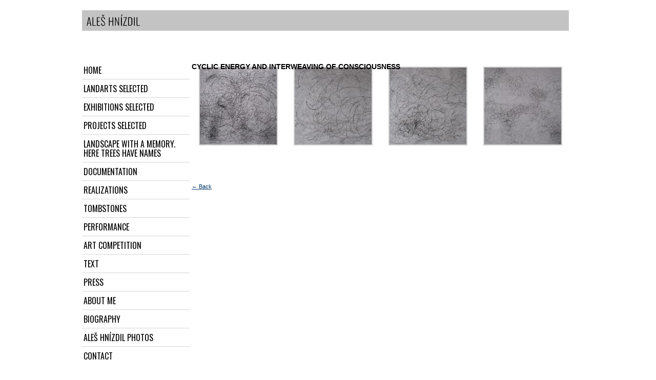

--- FILE ---
content_type: text/html; charset=UTF-8
request_url: http://www.aleshnizdil.cz/2013/02/27/cyclic-energy-and-interweaving-of-consciousness-8/
body_size: 4263
content:

<!DOCTYPE html PUBLIC "-//W3C//DTD XHTML 1.0 Transitional//EN" "http://www.w3.org/TR/xhtml1/DTD/xhtml1-transitional.dtd">
<html xmlns="http://www.w3.org/1999/xhtml" lang="en-US"><head>
<meta http-equiv="Content-Type" content="text/html; charset=UTF-8" />

<title>Aleš Hnízdil  &raquo; CYCLIC ENERGY AND INTERWEAVING OF CONSCIOUSNESS</title>

<!-- ** META TAGS ** -->

<meta name="description" content="" />
<meta name="keywords" content="" />
<meta name="designer" content="Thomas Veit, with Mike Walsh" />
<meta name="ROBOTS" content="ALL" />
<meta name="title" content=" &raquo; CYCLIC ENERGY AND INTERWEAVING OF CONSCIOUSNESS" />
    
<link rel="preconnect" href="https://fonts.googleapis.com">
<link rel="preconnect" href="https://fonts.gstatic.com" crossorigin>
<link href="https://fonts.googleapis.com/css2?family=Oswald:wght@400;700&display=swap" rel="stylesheet">

<!-- ** Stylesheets ** -->
<link rel="stylesheet" type="text/css" media="screen" href="http://www.aleshnizdil.cz/wp-content/themes/BlueBubble/style.css" />
<link rel="stylesheet" type="text/css" media="screen" href="http://www.aleshnizdil.cz/wp-content/themes/BlueBubble/css/			

	    light gray (default)                        
          .css" />
<!-- ** Javascript ** -->

<script type="text/javascript">
	var ajaxgifpath = 'http://www.aleshnizdil.cz/wp-content/themes/BlueBubble/images/loader.gif';
</script>
<script type="text/javascript" src="http://www.aleshnizdil.cz/wp-content/themes/BlueBubble/scripts/jquery.min.js"></script>
<script type="text/javascript" src="http://www.aleshnizdil.cz/wp-content/themes/BlueBubble/scripts/js.js"></script>
<script type="text/javascript" src="http://www.aleshnizdil.cz/wp-content/themes/BlueBubble/scripts/contact-form.js"></script>

<script language="javascript">
	$(document).ready(function(){
	    // $('#thethe_image_slider91').height(760);
	});
</script>




        

<!-- ** Links ** -->

<link rel="shortcut icon" href="http://www.aleshnizdil.cz/images/favicon.ico" type="image/x-icon"/>
<link rel="pingback" href="http://www.aleshnizdil.cz/xmlrpc.php" />
<link rel="alternate" type="application/rss+xml" title="Aleš Hnízdil RSS Feed" href="http://www.aleshnizdil.cz/feed/" />
<meta name='robots' content='max-image-preview:large' />
<link rel='dns-prefetch' href='//s.w.org' />
<link rel="alternate" type="application/rss+xml" title="Aleš Hnízdil &raquo; CYCLIC ENERGY AND INTERWEAVING OF CONSCIOUSNESS Comments Feed" href="http://www.aleshnizdil.cz/2013/02/27/cyclic-energy-and-interweaving-of-consciousness-8/feed/" />
		<script type="text/javascript">
			window._wpemojiSettings = {"baseUrl":"https:\/\/s.w.org\/images\/core\/emoji\/13.1.0\/72x72\/","ext":".png","svgUrl":"https:\/\/s.w.org\/images\/core\/emoji\/13.1.0\/svg\/","svgExt":".svg","source":{"concatemoji":"http:\/\/www.aleshnizdil.cz\/wp-includes\/js\/wp-emoji-release.min.js?ver=5.8.12"}};
			!function(e,a,t){var n,r,o,i=a.createElement("canvas"),p=i.getContext&&i.getContext("2d");function s(e,t){var a=String.fromCharCode;p.clearRect(0,0,i.width,i.height),p.fillText(a.apply(this,e),0,0);e=i.toDataURL();return p.clearRect(0,0,i.width,i.height),p.fillText(a.apply(this,t),0,0),e===i.toDataURL()}function c(e){var t=a.createElement("script");t.src=e,t.defer=t.type="text/javascript",a.getElementsByTagName("head")[0].appendChild(t)}for(o=Array("flag","emoji"),t.supports={everything:!0,everythingExceptFlag:!0},r=0;r<o.length;r++)t.supports[o[r]]=function(e){if(!p||!p.fillText)return!1;switch(p.textBaseline="top",p.font="600 32px Arial",e){case"flag":return s([127987,65039,8205,9895,65039],[127987,65039,8203,9895,65039])?!1:!s([55356,56826,55356,56819],[55356,56826,8203,55356,56819])&&!s([55356,57332,56128,56423,56128,56418,56128,56421,56128,56430,56128,56423,56128,56447],[55356,57332,8203,56128,56423,8203,56128,56418,8203,56128,56421,8203,56128,56430,8203,56128,56423,8203,56128,56447]);case"emoji":return!s([10084,65039,8205,55357,56613],[10084,65039,8203,55357,56613])}return!1}(o[r]),t.supports.everything=t.supports.everything&&t.supports[o[r]],"flag"!==o[r]&&(t.supports.everythingExceptFlag=t.supports.everythingExceptFlag&&t.supports[o[r]]);t.supports.everythingExceptFlag=t.supports.everythingExceptFlag&&!t.supports.flag,t.DOMReady=!1,t.readyCallback=function(){t.DOMReady=!0},t.supports.everything||(n=function(){t.readyCallback()},a.addEventListener?(a.addEventListener("DOMContentLoaded",n,!1),e.addEventListener("load",n,!1)):(e.attachEvent("onload",n),a.attachEvent("onreadystatechange",function(){"complete"===a.readyState&&t.readyCallback()})),(n=t.source||{}).concatemoji?c(n.concatemoji):n.wpemoji&&n.twemoji&&(c(n.twemoji),c(n.wpemoji)))}(window,document,window._wpemojiSettings);
		</script>
		<style type="text/css">
img.wp-smiley,
img.emoji {
	display: inline !important;
	border: none !important;
	box-shadow: none !important;
	height: 1em !important;
	width: 1em !important;
	margin: 0 .07em !important;
	vertical-align: -0.1em !important;
	background: none !important;
	padding: 0 !important;
}
</style>
	<link rel='stylesheet' id='colorbox-theme8-css'  href='http://www.aleshnizdil.cz/wp-content/plugins/jquery-colorbox/themes/theme8/colorbox.css?ver=4.6.2' type='text/css' media='screen' />
<link rel='stylesheet' id='slider-ui-css'  href='http://www.aleshnizdil.cz/wp-content/plugins/thethe-image-slider/style/css/thethe-image-slider.css?ver=5.8.12' type='text/css' media='screen' />
<link rel='stylesheet' id='wp-block-library-css'  href='http://www.aleshnizdil.cz/wp-includes/css/dist/block-library/style.min.css?ver=5.8.12' type='text/css' media='all' />
<script type='text/javascript' src='https://ajax.googleapis.com/ajax/libs/jquery/1.6.4/jquery.min.js?ver=1.6.4' id='jquery-js'></script>
<script type='text/javascript' id='colorbox-js-extra'>
/* <![CDATA[ */
var jQueryColorboxSettingsArray = {"jQueryColorboxVersion":"4.6.2","colorboxInline":"false","colorboxIframe":"false","colorboxGroupId":"","colorboxTitle":"","colorboxWidth":"false","colorboxHeight":"false","colorboxMaxWidth":"false","colorboxMaxHeight":"false","colorboxSlideshow":"true","colorboxSlideshowAuto":"true","colorboxScalePhotos":"true","colorboxPreloading":"false","colorboxOverlayClose":"true","colorboxLoop":"true","colorboxEscKey":"true","colorboxArrowKey":"true","colorboxScrolling":"true","colorboxOpacity":"0.85","colorboxTransition":"elastic","colorboxSpeed":"350","colorboxSlideshowSpeed":"4500","colorboxClose":"close","colorboxNext":"next","colorboxPrevious":"previous","colorboxSlideshowStart":"start slideshow","colorboxSlideshowStop":"stop slideshow","colorboxCurrent":"{current} of {total} images","colorboxXhrError":"This content failed to load.","colorboxImgError":"This image failed to load.","colorboxImageMaxWidth":"false","colorboxImageMaxHeight":"90%","colorboxImageHeight":"false","colorboxImageWidth":"false","colorboxLinkHeight":"false","colorboxLinkWidth":"false","colorboxInitialHeight":"100","colorboxInitialWidth":"300","autoColorboxJavaScript":"","autoHideFlash":"","autoColorbox":"true","autoColorboxGalleries":"","addZoomOverlay":"","useGoogleJQuery":"","colorboxAddClassToLinks":""};
/* ]]> */
</script>
<script type='text/javascript' src='http://www.aleshnizdil.cz/wp-content/plugins/jquery-colorbox/js/jquery.colorbox-min.js?ver=1.4.33' id='colorbox-js'></script>
<script type='text/javascript' src='http://www.aleshnizdil.cz/wp-content/plugins/jquery-colorbox/js/jquery-colorbox-wrapper-min.js?ver=4.6.2' id='colorbox-wrapper-js'></script>
<script type='text/javascript' src='http://www.aleshnizdil.cz/wp-content/plugins/thethe-image-slider/style/js/thethe-image-slider.js?ver=5.8.12' id='slider-ui-js'></script>
<link rel="https://api.w.org/" href="http://www.aleshnizdil.cz/wp-json/" /><link rel="alternate" type="application/json" href="http://www.aleshnizdil.cz/wp-json/wp/v2/posts/2866" /><link rel="EditURI" type="application/rsd+xml" title="RSD" href="http://www.aleshnizdil.cz/xmlrpc.php?rsd" />
<link rel="wlwmanifest" type="application/wlwmanifest+xml" href="http://www.aleshnizdil.cz/wp-includes/wlwmanifest.xml" /> 

<link rel="canonical" href="http://www.aleshnizdil.cz/2013/02/27/cyclic-energy-and-interweaving-of-consciousness-8/" />
<link rel='shortlink' href='http://www.aleshnizdil.cz/?p=2866' />
<link rel="alternate" type="application/json+oembed" href="http://www.aleshnizdil.cz/wp-json/oembed/1.0/embed?url=http%3A%2F%2Fwww.aleshnizdil.cz%2F2013%2F02%2F27%2Fcyclic-energy-and-interweaving-of-consciousness-8%2F" />
<link rel="alternate" type="text/xml+oembed" href="http://www.aleshnizdil.cz/wp-json/oembed/1.0/embed?url=http%3A%2F%2Fwww.aleshnizdil.cz%2F2013%2F02%2F27%2Fcyclic-energy-and-interweaving-of-consciousness-8%2F&#038;format=xml" />
</head>
<body>


<div id="container">


<div id="header"><div class="topmenu-left">
             

</div> <!-- END .topmenu -->
<div class="logo">
		<!--  <a class="homelink" title="Aleš Hnízdil" href="http://www.aleshnizdil.cz/"><img class="logotype" alt="logo" src="" /></a>  -->
    	<a class="homelink" title="Aleš Hnízdil" href="http://www.aleshnizdil.cz/"><img class="logotype" alt="logo" src="http://www.aleshnizdil.cz/wp-content/themes/BlueBubble/images/logo.svg"> </a>
 
</div> <!-- END .logo -->

</div> <!-- END #header -->



	<div id="content">

	
		
			<div class="postsingle" id="post-2866">
				
			
				<h2>CYCLIC ENERGY AND INTERWEAVING OF CONSCIOUSNESS</h2>
				<div class="entry">
					
		<style type="text/css">
			#gallery-1 {
				margin: auto;
			}
			#gallery-1 .gallery-item {
				float: left;
				margin-top: 10px;
				text-align: center;
				width: 25%;
			}
			#gallery-1 img {
				border: 2px solid #cfcfcf;
			}
			#gallery-1 .gallery-caption {
				margin-left: 0;
			}
			/* see gallery_shortcode() in wp-includes/media.php */
		</style>
		<div id='gallery-1' class='gallery galleryid-2866 gallery-columns-4 gallery-size-thumbnail'><dl class='gallery-item'>
			<dt class='gallery-icon landscape'>
				<a href='http://www.aleshnizdil.cz/wp-content/uploads/2013/02/Cyklická-energie-kresba-191.jpg'><img width="150" height="150" src="http://www.aleshnizdil.cz/wp-content/uploads/2013/02/Cyklická-energie-kresba-191-150x150.jpg" class="attachment-thumbnail size-thumbnail colorbox-2866 " alt="" loading="lazy" /></a>
			</dt></dl><dl class='gallery-item'>
			<dt class='gallery-icon landscape'>
				<a href='http://www.aleshnizdil.cz/wp-content/uploads/2013/02/Cyklická-energie-kresba-201.jpg'><img width="150" height="150" src="http://www.aleshnizdil.cz/wp-content/uploads/2013/02/Cyklická-energie-kresba-201-150x150.jpg" class="attachment-thumbnail size-thumbnail colorbox-2866 " alt="" loading="lazy" /></a>
			</dt></dl><dl class='gallery-item'>
			<dt class='gallery-icon landscape'>
				<a href='http://www.aleshnizdil.cz/wp-content/uploads/2013/02/Cyklická-energie-kresba-211.jpg'><img width="150" height="150" src="http://www.aleshnizdil.cz/wp-content/uploads/2013/02/Cyklická-energie-kresba-211-150x150.jpg" class="attachment-thumbnail size-thumbnail colorbox-2866 " alt="" loading="lazy" /></a>
			</dt></dl><dl class='gallery-item'>
			<dt class='gallery-icon landscape'>
				<a href='http://www.aleshnizdil.cz/wp-content/uploads/2013/02/Cyklická-energie-kresba-221.jpg'><img width="150" height="150" src="http://www.aleshnizdil.cz/wp-content/uploads/2013/02/Cyklická-energie-kresba-221-150x150.jpg" class="attachment-thumbnail size-thumbnail colorbox-2866 " alt="" loading="lazy" /></a>
			</dt></dl><br style="clear: both" />
		</div>

					<br /><br />

					<a class="homelink" title="Aleš Hnízdil" href="http://www.aleshnizdil.cz/?page_id=14/"> &larr; Back </a>
					
				</div>

			</div>
			
			

		
		

	
	</div>




<div id="sidebar">
                             <div class="main-nav"><ul id="menu-hlavni" class="main-nav"><li id="menu-item-6053" class="menu-item menu-item-type-custom menu-item-object-custom menu-item-home menu-item-6053"><a href="http://www.aleshnizdil.cz/">HOME</a></li>
<li id="menu-item-6056" class="menu-item menu-item-type-post_type menu-item-object-page menu-item-6056"><a href="http://www.aleshnizdil.cz/landarts-selected/">Landarts selected</a></li>
<li id="menu-item-6059" class="menu-item menu-item-type-post_type menu-item-object-page menu-item-6059"><a href="http://www.aleshnizdil.cz/exhibitions-selected/">Exhibitions selected</a></li>
<li id="menu-item-6062" class="menu-item menu-item-type-post_type menu-item-object-page menu-item-6062"><a href="http://www.aleshnizdil.cz/projects-selected/">Projects selected</a></li>
<li id="menu-item-6041" class="menu-item menu-item-type-post_type menu-item-object-page menu-item-6041"><a href="http://www.aleshnizdil.cz/landscape-with-a-memory-here-trees-have-names/">Landscape with a memory. Here trees have names</a></li>
<li id="menu-item-6050" class="menu-item menu-item-type-post_type menu-item-object-page menu-item-6050"><a href="http://www.aleshnizdil.cz/?page_id=14">Documentation</a></li>
<li id="menu-item-6046" class="menu-item menu-item-type-post_type menu-item-object-page menu-item-6046"><a href="http://www.aleshnizdil.cz/realizace/">REALIZATIONS</a></li>
<li id="menu-item-6045" class="menu-item menu-item-type-post_type menu-item-object-page menu-item-6045"><a href="http://www.aleshnizdil.cz/nahrobky/">TOMBSTONES</a></li>
<li id="menu-item-6044" class="menu-item menu-item-type-post_type menu-item-object-page menu-item-6044"><a href="http://www.aleshnizdil.cz/performance/">PERFORMANCE</a></li>
<li id="menu-item-6042" class="menu-item menu-item-type-post_type menu-item-object-page menu-item-6042"><a href="http://www.aleshnizdil.cz/art-competition/">Art competition</a></li>
<li id="menu-item-6047" class="menu-item menu-item-type-post_type menu-item-object-page menu-item-6047"><a href="http://www.aleshnizdil.cz/texty/">TEXT</a></li>
<li id="menu-item-6048" class="menu-item menu-item-type-post_type menu-item-object-page menu-item-6048"><a href="http://www.aleshnizdil.cz/media/">PRESS</a></li>
<li id="menu-item-6051" class="menu-item menu-item-type-post_type menu-item-object-page menu-item-6051"><a href="http://www.aleshnizdil.cz/o-mne/">ABOUT ME</a></li>
<li id="menu-item-6049" class="menu-item menu-item-type-post_type menu-item-object-page menu-item-6049"><a href="http://www.aleshnizdil.cz/biografie/">BIOGRAPHY</a></li>
<li id="menu-item-6043" class="menu-item menu-item-type-post_type menu-item-object-page menu-item-6043"><a href="http://www.aleshnizdil.cz/ales-hnizdil-photos/">Aleš Hnízdil photos</a></li>
<li id="menu-item-6052" class="menu-item menu-item-type-post_type menu-item-object-page menu-item-6052"><a href="http://www.aleshnizdil.cz/kontakt/">CONTACT</a></li>
</ul></div>			 	<br />
		

						
<br />
<br />
<strong></strong> <br />
<br />




</ul>
</div>
</div> <!-- END #container -->
<div id="footer">
<div id="footer-content">
E-mail: <a href="mailto:ales.hnizdil@volny.cz">ales.hnizdil@volny.cz</a> | tel.:+420 603 397 372 
<div class="footer-nav"><a href="http://www.aleshnizdil.cz/">ÚVOD</a>&nbsp;&nbsp;&nbsp;<a href="http://www.aleshnizdil.cz/?page_id=19">PRESS</a>&nbsp;&nbsp;&nbsp;<a href="http://www.aleshnizdil.cz/?page_id=4">KONTAKT</a>&nbsp;&nbsp;&nbsp;<a class="sedivak"href="http://www.aleshnizdil.cz/wp-admin">LOGIN</a></div>
</div>
</div>
 


</body>
</html>

--- FILE ---
content_type: text/css
request_url: http://www.aleshnizdil.cz/wp-content/themes/BlueBubble/style.css
body_size: 5855
content:
/*
Theme Name: BlueBubble
Theme URI: http://bluebubble.dosmundoscafe.com/
Alternate Theme URI: http://www.thomasveit.com/bluebubble-free-premium-wordpress-portfolio-theme/
Description: Minimal &amp; Elegant Portfolio Theme - Wordpress 3.0 ready. For help please see <a href="../wp-content/themes/BlueBubble/includes/help/en/index.html">the documentation</a>.
Version: 3.4
Author: Thomas Veit and Mike Walsh)
Author URI: http://bluebubble.dosmundoscafe.com/free-theme-bluebubble-v3-0/
Updates Author URI: http://arte.dosmundoscafe.com
Tags: black, blue, red, brown, gray, green, white, light green, two-columns, fixed-width, threaded-comments, sticky-post, translation-ready, custom-header, custom-background, custom-menu, theme-options

The CSS, XHTML and design is released under GPL:
http://www.opensource.org/licenses/gpl-3.0.html
*/



/* basics */

*{margin:0; padding:0;}

body {
	background:#fff !important;
	font-family: "Trebuchet MS", Arial, Helvetica, sans-serif;
	_ont-family:"Courier New", Courier, monospace;
	font-size: 14px;
	margin:20px;
	}


h1 {
    font-size: 26px; 
    line-height: 42px;
    font-family: 'Oswald', sans-serif;
    font-weight: 700;
}

#sidebar a {
    font-family: 'Oswald', sans-serif;
    font-weight: 400;
}

h2 {font-size: 14px;}
h3 {font-size: 12px; padding-bottom: 20px;}
h4 {font-size: 10px;}


img{ border: none; padding:0; }
img a{border:none;}

img.left{ float: left; border: none; padding: 0 0 0 0; }
img.right{ float: right; border: none; padding: 0 0 0 0; }

blockquote{
	border-left:4px solid #ddd;
	margin-left:15px;
	padding:0 12px 0 12px;
	}

code{
	font-family: "Trebuchet MS", Arial, Helvetica, sans-serif;
	}

/* links */

a {
	color:#464646;
	text-decoration:none;
	outline: none;
	}

a:hover{
	text-decoration: underline;
	color:#9a0000;
}

.homelink {
	color:#000;
	font-size:11px;
	}


a.none2{
	text-decoration:none;
	outline: none;
	}


a img {
    transition: all 0.3s ease-in-out;
	opacity:1;
	}

a img:hover {
    transition: all 0.3s ease-in-out;
	opacity:.8;
	}





/* NEW STYLES 3.3 */

.main-nav ul.main-nav  li, #widget li {
	border-top: 1px solid #f5f5f5;
	border-bottom: 1px solid #ddd;
	list-style-type:none;
}

.main-nav ul.main-nav li:first-child, #widget li:first-child{border-top: none !important;} 
.main-nav ul.main-nav li:last-child, #widget li:last-child{border-bottom: none !important;}
.main-nav ul.main-nav li a, #widget li a {
	padding: 3px;
	display: block;
	color: #999;
	text-decoration: none;
}
.main-nav ul.main-nav  li a:hover, #widget li a:hover {background: #ddd;color:#666;}

.main-nav ul.main-nav  li ul.sub-menu li, #widget li ul.sub-menu li  {
	margin:0 0 0 10px;
	border-left:1px solid #ddd;
	list-style-type:none;
}

/* NEW STYLES 3.3 */
/* LEGACY MENU STYLE - pre BlueBubble 3.0 */
.main-nav ul.oldmenu {
	margin:0px 0 15px 0;
	padding:0;
	display: block;
	width:100%;
	}

.main-nav ul.oldmenu li {
	margin: 0;
	padding: 0;
	line-height: 20px;
	list-style-type: none;
	display: block;
	width: 100%;
	border-bottom: 1px dotted #ddd;
	}

.main-nav ul.oldmenu li a {
    color:#999;
    display:block;
    text-decoration:none;
}

.main-nav ul.oldmenu li a:hover {
	color:#666;
	background-color: #ddd;
}




/* container */

#container {
	width: 960px;
	margin: 0 auto;
	padding:0;
	background:#fff;
	color:#333;
	overflow: hidden;
	}
	
/* header */

#header {
  	width: 960px; 
  	height: 100px;
	color: #fff; 
	}

#header .logo {position:relative;float:left;width:950px; } 
#header .topmenu {position:relative;float:right; width:640px;height:77px;padding:10px 0 0 0;}

/* NEW STYLES 3.3 */
/* Header Nav */

.header-nav{width:580px;position:relative;float:right;text-align:right;}
.header-nav li{ list-style:none;display:inline;margin:0 10px 0 0;}
.header-nav li a {
	margin-right: 10px;
	line-height:38px;
	color: #999999;
	font-weight:bold;
	padding: 2px 12px 3px 11px;
	outline: none;
	text-decoration: none;	
    text-shadow: 1px 1px 2px #fff;
}
.header-nav li:hover > a
{
	margin-right: 10px;
	line-height:38px;
	color: #ffffff;
	background:#999999;
	padding: 2px 12px 3px 11px;
	outline: none;
	text-decoration: none;	
	text-shadow: none;
	/* Border Radius */
	-webkit-border-radius: 15px;
	-moz-border-radius: 15px;
	border-radius: 15px;
	
	/* Border Shadow */
	-webkit-box-shadow: 1px 1px 1px #fff);
	-moz-box-shadow: -1px -1px 1px #202020, 1px 1px 1px #fff;
	box-shadow: 1px 1px 1px #fff;
}


#header h1{
	font:normal 20px georgia, times;
	padding:20px 0 0 16px;
	margin:0;	
	}
	
#header h1 a{color: #404040; text-decoration: none;}
#header h1 a:hover{color: #666; text-decoration: none;}


#header h2{
	font:normal 10px georgia, times;
	color:#333;
	padding: 0 0 0 18px;
	margin:0;	
	}




/* content */

h1 .mujblog {
	text-transform:uppercase;
	}
.mujblog h1 {
	text-transform:uppercase;
	}



#content {
	position:relative;
	float: right;
	width:750px;
	overflow: hidden;
	}
#content h2 {
	text-transform:uppercase;
	font-size:14px;
	color:#000;
	margin-left:4px;	
		}


#content a{
	color:#036;
	text-decoration:underline;
	outline: none;
	}

#content a:visited{
	color:#036;
	text-decoration:underline;
	outline: none;
	}


#content a:hover{
	text-decoration: underline;
	NICcolor:#000;
    color:#9a0000;
}



#otevrita{
	text-transform:uppercase;
	font-size:13px;
	color:#000;
	text-decoration:none;
	outline: none;
	}

#otevrit a:visited{
	text-transform:uppercase;
	font-size:13px;	
	color:#000;
	text-decoration:none;
	outline: none;
	}

#otevrit a:hover{
	text-transform:uppercase;
	font-size:13px;	
	text-decoration: underline;
	color:#036;
}





		
#content-full {
	position:relative;
	float: right;
	width:960px;
	overflow: hidden;
	}
/* NEW STYLES 3.3 */
#content-left {
	position:relative;
	float: left;
	width:700px;
	overflow: hidden;
	}
/* NEW STYLES 3.3 */
.box {
	width: 310px;
	height: 150px;
	margin-bottom: 10px;
	background: url(images/loader.gif) center center no-repeat;
}	

.box a img{
	border: 1px solid #999;
}

.box a:hover img{
	border: 1px solid #ccc;
	-moz-box-shadow:0 0 5px #000;
	-webkit-box-shadow:0 0 5px #000;
}		
.box-new {
	width: 312px;
	height: 152px;
	padding:4px;
	margin-bottom: 10px;
	background:#fff url('images/loader.gif') center center no-repeat;
	_order:1px solid #999;
}
.box-new:hover{
	_ackground-color:#ccc;
}

.box-new a img{
	border: 0px solid #707070;
}

.box-new a:hover img{
	border: 0px solid #707070;
	-oz-box-shadow:0 0 2px #404040;
	-_ebkit-box-shadow:0 0 2px #404040;
}	


/*Changed name from .post to .item to remove conflict with contact form*/
.item {
	margin:0 25px 30px 0;
	padding:0;
	line-height: 20px;
	float: left;
	width: 325px;
	height: 260px;
	overflow: hidden;
	}

.item-full {
	margin:0 8px 30px 0;
	padding:0;
	line-height: 20px;
	float: left;
	width: 312px;
	height: 260px;
	overflow: hidden; 
	}
			
.boxsingle {
	width: 657px;
	height: 318px;
	border: 1px solid #CCCCCC;
	margin-bottom: 10px;
	background: url(images/loader.gif) center center no-repeat;

}	

.postsingle {
	margin:0 0 30px 0px;
	padding:0;
	line-height: 20px;
	width: 740px; 
	}
		
.item h2, .item-full h2 {
	font:bold 26px;

	}
	
.item h2 a, .postsingle h2 a, .item-full h2 a {
	color: #333333;
	text-decoration: none;
	font-size:18px;
	}
.item h2 a:hover, .postsingle h2 a:hover, .item h2 a:hover {
	color: #777;
	text-decoration: none;

	}



.item h1, .postsingle h1, .item-full h1 {
	font:bold;
	line-height: 42px;
	display: block;
	border-bottom: 1px dotted #ccc;
	font-size:16px;
	color:#999;
	text-align:right;
}
.item h1 a, .postsingle h1 a, .item-full h1 a {
	color: #999;
	text-decoration: none;
	font-size: 16px;

}
	
.item h1 a:hover, .postsingle h1 a:hover, .item-full h1 a:hover {
	color: #777;
	text-decoration: none;
}


.postsingle2 h1, .item-full h1 {
	font:bold;
	line-height: 42px;
	display: block;
	border-bottom: 1px dotted #ccc;
	font-size:16px;
	color:#000;
	text-align:left;
	text-decoration: none;
	text-transform:uppercase;
}
.postsingle2 h1 a, .item-full h1 a {
	color: #000;
	text-decoration: none;
	font-size: 16px;
	text-transform:uppercase;
}
	
.postsingle2 h1 a:hover, .item-full h1 a:hover {
	color: #000;
	text-decoration: none;
}









.post ul {}

.post li {}

.entry p{ margin:12px 0; margin-left:17px; width:730px}
.entry a {	margin-left:4px;	}
.entry .size-thumbnail {margin-top:-20px;}


.entry2 p{margin:12px 0; margin-left:17px; }

.postmetadata{
	clear: both;
	padding:6px;
	margin: 10px 0;
	margin-left: 12px;
	color: #666;
	_ackground-color: #F4F4F4;
	border-bottom:1px dotted #c3cfdc;
	}
	

.navigation {
	font-size:12px;
	width:100%;
	float:left;
	margin:0;
	padding:0;
	overflow:hidden;
	text-transform:uppercase;
	color:#666;


	}
	
.alignleft a{float:left; margin:25px 0; 	background-color:#fff; 	color:#000; padding-left:10px; padding-right:10px; margin-left:3px }
.alignright a{float:right; margin:25px 0;	background-color:#fff;	color:#000; padding-left:10px; padding-right:10px; margin-right:15px}

hr {
	margin: 5px 0 15px 0;
}
/* NEW 3.0 */
hr.divider{width:100%;height:2px;background:url('images/divider/divider.gif') top left repeat-x;border:0;}

#sidebar hr {
	border: none 0; 
	/*border-top: 1px dotted #CCCCCC;*/
	height: 1px;
}


ul, ol {
	margin-left: 30px;
}


/* sidebar */


#sidebar li.page_item{
	border-bottom: 1px solid #ccc;
	margin-right:15px;
}


#sidebar {
	_ont-family: verdana, arial, tahoma;
	_ont-family:"Courier New", Courier, monospace;
	font-family: "Trebuchet MS", Arial, Helvetica, sans-serif;	
	font-size:17px;
	width:210px;
	position:relative;
	float:left;
	margin:0;
	padding: 0;
	line-height: 25px;
	}
	
#sidebar div {
	margin-bottom: 20px;
}	

#sidebar h2{
	font:normal 12px verdana, arial, tahoma;
	color: #333333;	
	margin: 0;
	padding: 0;
	line-height: 20px;
}

#sidebar p {margin:0; padding:0;}

#sidebar img {padding: 0; margin: 0;}

#sidebar ul {
	margin:0px 0 15px 0;
	padding:0;
	display: block;
	width:100%;
	}

#sidebar  a{
	text-decoration: none;
	color:#000;
}


#sidebar  a:hover{
	text-decoration: none;
	color:#600;
}

.current_page_item {
    
}



/* Old small sidebar email form

#sidebar input, #sidebar textarea {
	margin-bottom: 5px;
	width:200px;
}

input#emailmebtn {
	height:27px;
	background: #FFFFFF;
	padding: 3px;
	width: 206px;
}

input#emailmebtn:hover {
	cursor: pointer;
	background: #CCCCCC;
	padding: 3px;
}

textarea#message {
	font: verdana, arial, tahoma, sans-serif;
}	}	*/


/* Contact Form */

.screenReader { left: -9999px; position: absolute; top: -9999px; }

#contact-form{width:500px; margin:20px 0 0 0;}
ol.forms { float: left; list-style: none; margin: 0; width: 100%; }
ol.forms li { 
	clear: both; 
	float: left; 
	margin-bottom: 18px; 
	position: relative;
	width: 100%;
}
ol.forms label {
	cursor: pointer;
	display: block;
	float: left;
	font-weight: bold;
	padding-right: 10px;
	width: 70px;
}
ol.forms input, ol.forms textarea {
	border: 1px solid #ccc;
	color:#202020;
	width: 214px;
	border-radius: 3px;
	font: inherit;
	padding: 2px;
	-moz-border-radius: 3px;
	-webkit-border-radius: 3px;
	}
ol.forms textarea { height: 200px; width: 300px; }
#contact-form input:hover, #contact-form textarea:hover {border: 1px solid #999;background:#f8f8f8;}
#contact-form input:focus, #contact-form textarea:focus {border: 1px solid #666;background:#f8f8f8;}
ol.forms li .error {display: block;color: #cc3333; font-size: 12px; margin:4px 0 0 80px;}
ol.forms li.textarea .error {
	width:500px;
	height:20px;
}
#contactForm ol.forms .inputError {
 border: 1px solid #FF0000;
}  
ol.forms li.screenReader { margin-bottom: 0; }
ol.forms li.buttons button {
	height:100%;
	width:100px;
	background: #fff;
	border: 1px solid #ccc;
	padding: 3px;
	cursor: pointer;
}
ol.forms li.buttons button:hover {	cursor: pointer;
	background:#eee;
	padding: 3px;
	border: 1px solid #999;}
ol.forms li.buttons button:active { padding: 3px;
	border: 1px solid #666; }
ol.forms li.buttons, ol.forms li.inline { float:left; width: 460px; margin-left:85px;}
ol.forms li.inline input { width: auto; }
ol.forms li.inline label { display: inline; float: none; width: auto; }

.thanks { color: #fff;
	font-weight:bold;
	background: #0c3;
	border:2px solid #093;
	margin:5px 0 0 0px;
	padding:10px 10px;
}

/* Footer */

#footer {  
		margin: 0 auto; 
		width:960px; 	
		border-top: 1px dotted #999; 
		background-color:#9B9B9B; 
		height:33px; 
		}
		
#footer-content{ width:960px;height:auto;margin:7px 0 0 3px;padding:0 0 10px 0; color:#FFF}
.copyright{width:360px;position:relative;float:left;}
.footer-nav{width:420px;position:relative;float:right;text-align:right; padding-right:15px}
.footer-nav li{ list-style:none;display:inline;margin:0 15px 0 0;}


#footer a{
	color:#fff;
	text-decoration:none;
	outline: none;
	}

#footer a:hover{
	text-decoration: underline;
	color:#fff;
}

#footer a:visited{
	text-decoration: none;
	color:#fff;
}

#footer .sedivak{
	color:#666;
	}




/* Widgets */

#widget h2{
	font:600 12px verdana, arial, tahoma;
	color: #333333;	
	margin: 0;
	padding: 0;
	line-height: 20px;
}
/* NEW STYLES 3.3 */
#recentcomments li.recentcomments{
	padding: 3px;
	display: block;
	color: #999;
	text-decoration: none;}

#recentcomments li.recentcomments:hover{background: #ddd;color:#666;}
#recentcomments li.recentcomments a {text-decoration:underline;color:#999;}

#widget .screen-reader-text {
	display:none;
}

#widget #searchform #s {
	border: 1px solid #ccc;
	color:#202020;
	width: 145px;
	border-radius: 3px;
	font: inherit;
	padding: 2px;
	-moz-border-radius: 3px;
	-webkit-border-radius: 3px;
	}


/*
ol.forms li { 
	clear: both; 
	float: left; 
	margin-bottom: 18px; 
	position: relative;
	width: 100%;
}
ol.forms label {
	cursor: pointer;
	display: block;
	float: left;
	font-weight: bold;
	padding-right: 10px;
	width: 70px;
}
ol.forms input, ol.forms textarea {
	border: 1px solid #ccc;
	color:#202020;
	width: 214px;
	border-radius: 3px;
	font: inherit;
	padding: 2px;
	-moz-border-radius: 3px;
	-webkit-border-radius: 3px;
	}
ol.forms textarea { height: 200px; width: 300px; }
#contact-form input:hover, #contact-form textarea:hover {border: 1px solid #999;background:#f8f8f8;}
#contact-form input:focus, #contact-form textarea:focus {border: 1px solid #666;background:#f8f8f8;}
ol.forms li .error {display: block;color: #cc3333; font-size: 12px; margin:4px 0 0 80px;}
ol.forms li.textarea .error {
	width:500px;
	height:20px;
}
#contactForm ol.forms .inputError {
 border: 1px solid #FF0000;
}  
ol.forms li.screenReader { margin-bottom: 0; }
ol.forms li.buttons button {
	height:100%;
	width:100px;
	background: #fff;
	border: 1px solid #ccc;
	padding: 3px;
	cursor: pointer;
}
ol.forms li.buttons button:hover {	cursor: pointer;
	background:#eee;
	padding: 3px;
	border: 1px solid #999;}
ol.forms li.buttons button:active { padding: 3px;
	border: 1px solid #666; }
ol.forms li.buttons, ol.forms li.inline { float:left; width: 460px; margin-left:85px;}
ol.forms li.inline input { width: auto; }
ol.forms li.inline label { display: inline; float: none; width: auto; } */


#twitter_div ul li {margin:7px 0 7px 0;}
.twitter-share-button {margin:0 0 0 10px;}

/* Social Buttons */

li.soc{list-style:none; display:inline;margin:7px;position:relative;}


/* comments */

#searchsubmit:hover {
	cursor: pointer;
	background: #CCCCCC;
}

#commentlist {
	width: 657px;
}

ol.commentlist {
	padding: 0px;
	margin: 0px;
}

#commentlist ol li {
	list-style: none;
	position: relative;
}

#commentform {
	padding: 20px;
	margin:0 0 0 20px;
	width: 615px; /* because of 20px padding */
	background: #dde3e9;
	border:1px solid #c3cfdc;
}

#commentform textarea {
	_ont-family: verdana, arial, tahoma, sans-serif;
	font-family:"Courier New", Courier, monospace;
	font-size: 12px;
	width: 500px;
	padding: 2px;
}

#commentform input {
	width: 230px;
	height:15px;
	padding: 2px;
}

#commentform p {
	margin-bottom: 7px;
}

#respond h3 {margin: 0 0 0 20px;}

input#submit {
	height:100%;
	width:200px;
	background: #fff;
	border: 1px solid #ccc;
	padding: 3px;
	cursor: pointer;
}

input#submit:hover {
    cursor: pointer;
	background:#eee;
	padding: 3px;
	border: 1px solid #999;
}

.comment-meta {
	margin:0 0 10px 0;
}
	
.comment-author {
	width: 72px;
	margin: 0 25px 20px 0;
}

.comment-body {
	background: #dde3e9;
	border:1px solid #c3cfdc;
	margin-top: 10px;
	margin-bottom: 30px;
	margin-left: 100px;
	padding: 20px;
}

#commentlist p {
	margin-bottom: 12px;
	line-height: 20px;
}

.cancel-comment-reply a{font-size:12px; margin:0 0 0 20px;}

.bypostauthor .comment-body {
	background: #ccc;
	border:1px solid #999;
	font-weight:bold;
}

.bypostauthor .comment-body a{
    color:#202020 !important;
	font-weight:normal;
}

.avatar {
	position: absolute;
	padding: 3px;
	border: 1px solid #ccc;
	margin: 0 20px 5px 0;
	top:1px;
	left: 1px;
}

.bypostauthor .avatar {
	position: absolute;
	padding: 3px;
	border: 1px solid #999 !important;
	background:#ccc;
	margin: 0 20px 5px 0;
	top:1px;
	left: 1px;
}


/* NEW 3.0 */
#entry-author-info {
	background: #ddd;
	border: 1px solid #bbb;
	border-right: 1px solid #f5f5f5;
	border-bottom: 1px solid #f5f5f5;
	-webkit-border-radius: 5px;
	-moz-border-radius: 5px;
	border-radius: 5px;
	padding: 18px 20px;
	margin: 24px 0;
	overflow: hidden;
	clear: both;
	font-size: 14px;
	line-height: 20px;
}	

#entry-author-info #author-avatar {
	background: #ccc;
	border: 1px solid #bbb;
	border-right: 1px solid #f5f5f5;
	border-bottom: 1px solid #f5f5f5;
	-webkit-border-radius: 5px;
	-moz-border-radius: 5px;
	border-radius: 5px;
	float: left;
	margin: 5px 5px 0 0;
	padding: 7px;
}

#entry-author-info #author-description {
	width:520px;
	float: left;
	word-wrap: break-word;
	position:relative;
	margin: 0 0 0 10px;
}
#entry-author-info h2 {
	color: #000;
	font-weight: bold;
	font-size: 100%;
	margin-bottom: 0;
}
.entry-utility {
	color: #888;
	font-size: 12px;
	line-height: 18px;
	clear: both;
}
.entry-meta a,
.entry-utility a {
	color: #888;
}
.entry-meta a:hover,
.entry-utility a:hover {
	color: #FF4B33;
}

.says {
	display: none;
}

.reply {
	margin: 5px 0 5px 0;
}	
	
.clearfix {
	clear: both;
}	

.commentlist blockquote{
	border-left:4px solid #ddd;
	margin-left:20px;
	padding:0 12px 0 0px;
	margin-bottom: 10px;
}
	
/* misc */

img.centered {
	display: block;
	margin-left: auto;
	margin-right: auto;
	padding: 0px;
	border: 1px solid #CCCCCC;
	}

img.alignright {
	padding: 0px;
	margin: 0 0 2px 14px;
	display: inline;
	border: 1px solid #CCCCCC;
	}

img.alignleft {
	padding: 0px;
	margin: 0 14px 2px 0;
	display: inline;
	border: 1px solid #CCCCCC;
	}

.alignright {
	float: right;
	}

.alignleft {
	float: left
	}
	
.wp-capxion {
   border: 1px solid #ddd;
   text-align: center;
   background-color: #f3f3f3;
   padding-top: 4px;
   margin: 10px;
   /* optional rounded corners for browsers that support it */
   -moz-border-radius: 3px;
   -khtml-border-radius: 3px;
   -webkit-border-radius: 3px;
   border-radius: 3px;
}

.wp-capxion img {
   margin: 0;
   padding: 0;
   border: 0 none;
}

.wp-capxion p.wp-capxion-text {
   font-size: 11px;
   line-height: 17px;
   padding: 0 4px 5px;
   margin: 0;
}

/* Shortcodes CSS */


.alert {
	background:#ffcccc url(images/shortcode/alert.png) no-repeat;background-position:7px 7px;
	border:1px solid #ff9999;
	color:#333333;
	-moz-border-radius: 5px;
	-webkit-border-radius: 5px;
	margin:10px 0 10px 0;
	padding:10px 15px 15px 45px;
	}
.dload {
	background:#dee3ab url(images/shortcode/download.png) no-repeat;background-position:7px 7px;
	border:1px solid #a3c159;
	color:#333333;
	-moz-border-radius: 5px;
	-webkit-border-radius: 5px;
	margin:10px 0 10px 0;
	padding:10px 15px 18px 45px;
	}
.info {
	background:#bfe4f9 url(images/shortcode/info.png) no-repeat;background-position:7px 11px;
	border:1px solid #68a2cf;
	color:#333333;
	-moz-border-radius: 5px;
	-webkit-border-radius: 5px;
	margin:10px 0 10px 0;
	padding:10px 15px 15px 45px;
	}
.idea {
	background:#fdebae url(images/shortcode/idea.png) no-repeat;background-position:7px 11px;
	border:1px solid #e6c555;
	color:#333333;
	-moz-border-radius: 5px;
	-webkit-border-radius: 5px;
	margin:10px 0 10px 0;
	padding:10px 15px 15px 45px;
	}
.gbutton
{
display: inline-block;
color:#fff;
font-weight:bold;
background-color: #88c841;
background-image: -webkit-gradient(linear, left top, left bottom, from(#88c841), to(#73b338));
background-image: -moz-linear-gradient(center top, #88c841, #73b338);
filter:  progid:DXImageTransform.Microsoft.gradient(GradientType=0,startColorstr='#88c841', endColorstr='#73b338'); /* IE6 & IE7 */
-ms-filter: "progid:DXImageTransform.Microsoft.gradient(GradientType=0,startColorstr='#88c841', endColorstr='#73b338')"; /* IE8 */
-webkit-border-radius: 5px;
-moz-border-radius: 5px;
border-radius: 5px;
padding: 5px 15px;
text-align: center;
-shadow: 0px 1px 0px #6c0909;
cursor:pointer;
}

.gbutton:hover {
background-color: #73b338;
background-image: -webkit-gradient(linear, left top, left bottom, from(#73b338), to(#88c841));
background-image: -moz-linear-gradient(center top, #73b338, #88c841);
filter:  progid:DXImageTransform.Microsoft.gradient(GradientType=0,startColorstr='#73b338', endColorstr='#88c841'); /* IE6 & IE7 */
-ms-filter: "progid:DXImageTransform.Microsoft.gradient(GradientType=0,startColorstr='#73b338', endColorstr='#88c841')"; /* IE8 */
text-decoration:none;
}
.bbutton
{
display: inline-block;
color:#fff;
font-weight:bold;
background-color: #4181c8;
background-image : -webkit-gradient(linear, left top, left bottom, from(#4181c8), to(#3866b3));
background-image : -moz-linear-gradient(center top, #4181c8, #3866b3);
filter:  progid:DXImageTransform.Microsoft.gradient(GradientType=0,startColorstr='#4181c8', endColorstr='#3866b3'); /* IE6 & IE7 */
-ms-filter: "progid:DXImageTransform.Microsoft.gradient(GradientType=0,startColorstr='#4181c8', endColorstr='#3866b3')"; /* IE8 */
border-radius: 5px;
-ms-border-radius:  5px;
-webkit-border-radius: 5px;
-moz-border-radius: 5px;
-khtml-border-radius: 5px;
-o-border-radius: 5px;
padding: 5px 15px;
text-align: center;
-shadow: 0px 1px 0px #6c0909;
cursor:pointer;
}

.bbutton:hover {
background-color: #3866b3;
background-image: -webkit-gradient(linear, left top, left bottom, from(#3866b3), to(#4181c8));
background-image: -moz-linear-gradient(center top, #3866b3, #4181c8);
filter:  progid:DXImageTransform.Microsoft.gradient(GradientType=0,startColorstr='#3866b3', endColorstr='#4181c8'); /* IE6 & IE7 */
-ms-filter: "progid:DXImageTransform.Microsoft.gradient(GradientType=0,startColorstr='#3866b3', endColorstr='#4181c8')"; /* IE8 */
behavior:url('border-radius.htc');
text-decoration:none;
}

a.gbutton {color:#fff !important;}
a.bbutton {color:#fff !important;}

.search-excerpt{color: #FC0;}

/* ------- Fluid Columns ------- */
.one_half{ width:48%; }
.one_third{ width:30.66%; }
.two_third{ width:65.33%; }
.one_half,.one_third,.two_third{ position:relative; margin-right:4%; float:left; }
.last{ margin-right:0 !important; clear:right; }
.clearboth {clear:both;display:block;font-size:0;height:0;line-height:0;width:100%;}

/* ------- moje opravy theme img bez altu a title------- */

.wp-caption {
    background: #000;
    border: 1px solid #f0f0f0;
    max-width: 96%; /* Image does not overflow the content area */
    padding: 5px 3px 10px;
    text-align: center;
}

.wp-caption.alignnone {
    margin: 5px 20px 20px 0;
}

.wp-caption.alignleft {
    margin: 5px 20px 20px 0;
}

.wp-caption.alignright {
    margin: 5px 0 20px 20px;
}

.wp-caption img {
    border: 0 none;
    height: auto;
    margin:0;
    max-width: 98.5%;
    padding:0;
    width: auto;
    background: #aaa;
}

.wp-caption p.wp-caption-text {
    font-size:21px;
    line-height:17px;
    margin:0;
    padding:0 4px 5px;s
}

#content1 {
    position: relative;
    float: right;
    width: 750px;
    overflow: hidden
    }

#content1 .navigation .alignright, #content1 .navigation .alignleft{
    margin-bottom: 30px
}

.postsingle2 .wp-video-shortcode, .postsingle .wp-video-shortcode {
    max-width: 750px!important;
    height: auto;
    }

#gallery-1 .gallery-item {
    float: left;
    margin-top: 10px;
    margin-bottom: 30px;
    text-align: center;
    width: 25%;
}

.postsingle a img, .postsingle p a img, .postsingle2 a img {
    height: auto;
}

img.logotype {
    transition: all 0.3s ease-in-out;
    opacity: 1;
}

img.logotype:hover {
    transition: all 0.3s ease-in-out;
    opacity: .7;
}

a:link  {
    transition: all 0.3s ease-in-out;
}

.main-nav a:hover, #sidebar a:hover  {
    transition: all 0.3s ease-in-out;
    color:#9a0000;
}

.current_page_item a:link, .current_page_item a:visited {
    color:#9a0000!important;
}

.main-nav ul li a {
    text-transform:uppercase;
    line-height: 18px;
    border-top: 0px solid #cecece;
    border-bottom: 0px solid #cecece;
    padding-top: 8px!important;
    padding-bottom: 8px!important;
    font-size: 16px;
}

#header .logo {
    background: #c3c3c3;
    min-height: 40px;
}
#header img.logotype {
    transition: all 0.3s ease-in-out;
    margin-top: 5px;
}

#header img.logotype:hover {
    transition: all 0.3s ease-in-out;
    opacity: .5;
}

--- FILE ---
content_type: image/svg+xml
request_url: http://www.aleshnizdil.cz/wp-content/themes/BlueBubble/images/logo.svg
body_size: 1162
content:
<?xml version="1.0" encoding="utf-8"?>
<!-- Generator: Adobe Illustrator 23.0.3, SVG Export Plug-In . SVG Version: 6.00 Build 0)  -->
<svg version="1.1" id="Vrstva_1" xmlns="http://www.w3.org/2000/svg" xmlns:xlink="http://www.w3.org/1999/xlink" x="0px" y="0px"
	 width="135.9px" height="29.2px" viewBox="0 0 135.9 29.2" style="enable-background:new 0 0 135.9 29.2;" xml:space="preserve">
<style type="text/css">
	.st0{fill:none;}
</style>
<rect x="2.7" y="6.9" class="st0" width="98" height="17.2"/>
<g>
	<path d="M9.2,25.6l3.6-16.8h1.7L18,25.6h-1.6l-0.8-4.5h-4l-0.9,4.5H9.2z M11.8,20h3.6l-1.8-9.1L11.8,20z"/>
	<path d="M20.5,25.6V8.8H22v15.7h4.8v1.2h-6.4V25.6z"/>
	<path d="M28.9,25.6V8.8h6V10h-4.5v6.3h3.7v1.2h-3.7v6.9H35v1.2h-6.2V25.6z"/>
	<path d="M41.3,25.8c-1.3,0-2.3-0.4-3-1.2c-0.7-0.8-1.1-1.9-1.2-3.4l1.5-0.4c0,0.4,0.1,0.9,0.2,1.2s0.2,0.7,0.3,1
		c0.1,0.3,0.3,0.6,0.6,0.8c0.2,0.2,0.4,0.3,0.8,0.6c0.3,0.1,0.7,0.2,1,0.2c1.6,0,2.3-0.8,2.3-2.5c0-0.3,0-0.7-0.1-1
		c-0.1-0.3-0.2-0.7-0.4-0.9c-0.2-0.3-0.4-0.6-0.7-0.8c-0.2-0.2-0.6-0.6-0.9-0.9l-3-2.9c-1-1-1.6-2.1-1.6-3.4c0-1.1,0.3-2,1-2.7
		c0.8-0.7,1.7-1,2.8-1c0,0,0,0,0.1,0c1.2,0,2.1,0.3,2.8,1c0.7,0.7,1,1.8,1.1,3.2l-1.3,0.3c-0.1-1.1-0.3-2-0.8-2.6
		c-0.3-0.6-1-0.8-1.8-0.8h-0.1c-0.8,0-1.3,0.2-1.8,0.6s-0.7,0.9-0.7,1.7c0,0.4,0.1,0.9,0.2,1.2c0.2,0.3,0.4,0.8,0.9,1.2l2.9,2.8
		c0.8,0.8,1.3,1.5,1.8,2.2c0.4,0.8,0.7,1.6,0.7,2.5c0,1.2-0.3,2.1-1,2.8C43.4,25.5,42.4,25.8,41.3,25.8z M40.4,7.3l-1.8-3.5h1.2
		l1.2,2.5l1.2-2.5h1.2l-1.8,3.5H40.4z"/>
	<path d="M52.5,25.6V8.8H54v7.5h5.3V8.8h1.6v16.8h-1.6v-8.2H54v8.2H52.5z"/>
	<path d="M64.4,25.6V8.8h1.1l5.4,13.1V8.8h1.3v16.8h-1.1l-5.4-13.2v13.2H64.4z"/>
	<path d="M75.9,25.6V8.8h1.6v16.8H75.9z M76.2,7.3l1.3-4h1.6l-2,4H76.2z"/>
	<path d="M80.1,25.6v-1.2l5.6-14.4h-5.1V8.8h6.8v0.8l-5.8,14.8h5.9v1.2C87.5,25.6,80.1,25.6,80.1,25.6z"/>
	<path d="M89.8,25.6V8.8h3.7c0.7,0,1.2,0.1,1.8,0.2c0.6,0.1,1,0.3,1.3,0.7c0.3,0.2,0.7,0.7,0.9,1c0.2,0.4,0.3,0.9,0.4,1.3
		c0.1,0.4,0.1,1,0.1,1.7v6.7c0,0.8-0.1,1.6-0.2,2.1c-0.1,0.6-0.4,1.1-0.8,1.6s-0.8,0.8-1.3,1c-0.6,0.2-1.2,0.3-2.1,0.3h-3.8V25.6z
		 M91.4,24.3h2.1c0.6,0,1-0.1,1.3-0.2c0.3-0.1,0.7-0.3,0.9-0.6s0.3-0.6,0.4-0.9c0.1-0.3,0.2-0.8,0.2-1.1c0-0.3,0-0.9,0-1.3v-6.3
		c0-0.6,0-1-0.1-1.3c0-0.3-0.1-0.8-0.2-1.1c-0.1-0.3-0.3-0.6-0.6-0.8c-0.2-0.2-0.6-0.3-0.9-0.4c-0.3-0.1-0.8-0.1-1.2-0.1h-2V24.3z"
		/>
	<path d="M101.3,25.6V8.8h1.6v16.8H101.3z"/>
	<path d="M106.3,25.6V8.8h1.6v15.7h4.8v1.2h-6.4V25.6z"/>
</g>
</svg>


--- FILE ---
content_type: application/javascript
request_url: http://www.aleshnizdil.cz/wp-content/themes/BlueBubble/scripts/js.js
body_size: 775
content:
$(document).ready(function(){	
	$(document).ready(function () {
		$('.boxsingle').fadeIn(2000);
      });


var nameDef = $("#fromName").val();
var messageDef = $("#message").val();
var emailDef = $("#emailTo").val();
	//
	$('#fromName').each(function () {
		if ($(this).val() == '') {
			$(this).val(nameDef);
		}
	}).focus(function () {
		if ($(this).val() == nameDef) {
			$(this).val('');
		}
	}).blur(function () {
		if ($(this).val() == '') {
			$(this).val(nameDef);
		}
	});
	
	$('#emailTo').each(function () {
		if ($(this).val() == '') {
			$(this).val(emailDef);
		}
	}).focus(function () {
		if ($(this).val() == emailDef) {
			$(this).val('');
		}
	}).blur(function () {
		if ($(this).val() == '') {
			$(this).val(emailDef);
		}
	});
	
	$('#message').each(function () {
		if ($(this).val() == '') {
			$(this).val(messageDef);
		}
	}).focus(function () {
		if ($(this).val() == messageDef) {
			$(this).val('');
		}
	}).blur(function () {
		if ($(this).val() == '') {
			$(this).val(messageDef);
		}
	});
	//
	$("#emailmebtn").click(function(){
		$("#form_status").hide("fast");
		$(".error").removeClass("error");
		$("#form_status").html('');
		$("#javacheck").val(Math.random());
		var javacheckVal = $("#javacheck").val();
		
		var hasError = false;
		var emailReg = /^([\w-\.]+@([\w-]+\.)+[\w-]{2,4})?$/;
		
		var emailToVal = $("#emailTo").val();
		if (emailToVal == '') {
			$("#emailTo").addClass("error");
			hasError = true;
		} else if (!emailReg.test(emailToVal)) {	
			$("#emailTo").addClass("error");
			hasError = true;
		}
		
		var fromVal = $("#fromName").val();
		if (fromVal == '' || fromVal == nameDef ) {
			$("#fromName").addClass("error");
			hasError = true;
		}
		
		var messageVal = $("#message").val();
		if(messageVal == '' || messageVal == messageDef ) {
			$("#message").addClass("error");
			hasError = true;
		}
		
		if (hasError == false) {
			$.post(mailpath,
   				{ fromName: fromVal, emailTo: emailToVal, message: messageVal, javacheck: javacheckVal },
   					function (data){
						$("#emailme").slideUp("normal", function() {				   
							$("#form_status").html('<strong>Success!</strong> Your email has been sent.').show("slow");
							window.setTimeout(function() {
								$("#form_status").hide("slow");
								$("#emailme").slideDown("normal");
							}, 5000);
						});
   					}
				 );
		} else {
			$("#form_status").html('Please fill in all required fields').show("slow");
		}
		
		return false;
	});
});